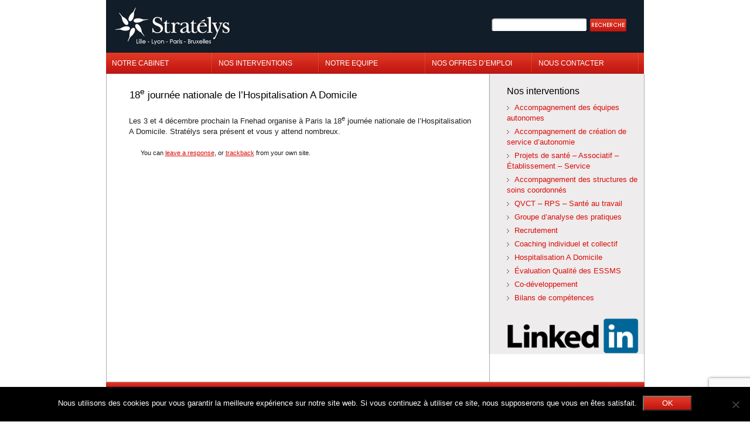

--- FILE ---
content_type: text/html; charset=utf-8
request_url: https://www.google.com/recaptcha/api2/anchor?ar=1&k=6LdCT50UAAAAANde7H_vHuARXdGoEfgPOGLfUOFH&co=aHR0cHM6Ly93d3cuc3RyYXRlbHlzLmZyOjQ0Mw..&hl=en&v=PoyoqOPhxBO7pBk68S4YbpHZ&size=invisible&anchor-ms=20000&execute-ms=30000&cb=aoodka76abai
body_size: 48711
content:
<!DOCTYPE HTML><html dir="ltr" lang="en"><head><meta http-equiv="Content-Type" content="text/html; charset=UTF-8">
<meta http-equiv="X-UA-Compatible" content="IE=edge">
<title>reCAPTCHA</title>
<style type="text/css">
/* cyrillic-ext */
@font-face {
  font-family: 'Roboto';
  font-style: normal;
  font-weight: 400;
  font-stretch: 100%;
  src: url(//fonts.gstatic.com/s/roboto/v48/KFO7CnqEu92Fr1ME7kSn66aGLdTylUAMa3GUBHMdazTgWw.woff2) format('woff2');
  unicode-range: U+0460-052F, U+1C80-1C8A, U+20B4, U+2DE0-2DFF, U+A640-A69F, U+FE2E-FE2F;
}
/* cyrillic */
@font-face {
  font-family: 'Roboto';
  font-style: normal;
  font-weight: 400;
  font-stretch: 100%;
  src: url(//fonts.gstatic.com/s/roboto/v48/KFO7CnqEu92Fr1ME7kSn66aGLdTylUAMa3iUBHMdazTgWw.woff2) format('woff2');
  unicode-range: U+0301, U+0400-045F, U+0490-0491, U+04B0-04B1, U+2116;
}
/* greek-ext */
@font-face {
  font-family: 'Roboto';
  font-style: normal;
  font-weight: 400;
  font-stretch: 100%;
  src: url(//fonts.gstatic.com/s/roboto/v48/KFO7CnqEu92Fr1ME7kSn66aGLdTylUAMa3CUBHMdazTgWw.woff2) format('woff2');
  unicode-range: U+1F00-1FFF;
}
/* greek */
@font-face {
  font-family: 'Roboto';
  font-style: normal;
  font-weight: 400;
  font-stretch: 100%;
  src: url(//fonts.gstatic.com/s/roboto/v48/KFO7CnqEu92Fr1ME7kSn66aGLdTylUAMa3-UBHMdazTgWw.woff2) format('woff2');
  unicode-range: U+0370-0377, U+037A-037F, U+0384-038A, U+038C, U+038E-03A1, U+03A3-03FF;
}
/* math */
@font-face {
  font-family: 'Roboto';
  font-style: normal;
  font-weight: 400;
  font-stretch: 100%;
  src: url(//fonts.gstatic.com/s/roboto/v48/KFO7CnqEu92Fr1ME7kSn66aGLdTylUAMawCUBHMdazTgWw.woff2) format('woff2');
  unicode-range: U+0302-0303, U+0305, U+0307-0308, U+0310, U+0312, U+0315, U+031A, U+0326-0327, U+032C, U+032F-0330, U+0332-0333, U+0338, U+033A, U+0346, U+034D, U+0391-03A1, U+03A3-03A9, U+03B1-03C9, U+03D1, U+03D5-03D6, U+03F0-03F1, U+03F4-03F5, U+2016-2017, U+2034-2038, U+203C, U+2040, U+2043, U+2047, U+2050, U+2057, U+205F, U+2070-2071, U+2074-208E, U+2090-209C, U+20D0-20DC, U+20E1, U+20E5-20EF, U+2100-2112, U+2114-2115, U+2117-2121, U+2123-214F, U+2190, U+2192, U+2194-21AE, U+21B0-21E5, U+21F1-21F2, U+21F4-2211, U+2213-2214, U+2216-22FF, U+2308-230B, U+2310, U+2319, U+231C-2321, U+2336-237A, U+237C, U+2395, U+239B-23B7, U+23D0, U+23DC-23E1, U+2474-2475, U+25AF, U+25B3, U+25B7, U+25BD, U+25C1, U+25CA, U+25CC, U+25FB, U+266D-266F, U+27C0-27FF, U+2900-2AFF, U+2B0E-2B11, U+2B30-2B4C, U+2BFE, U+3030, U+FF5B, U+FF5D, U+1D400-1D7FF, U+1EE00-1EEFF;
}
/* symbols */
@font-face {
  font-family: 'Roboto';
  font-style: normal;
  font-weight: 400;
  font-stretch: 100%;
  src: url(//fonts.gstatic.com/s/roboto/v48/KFO7CnqEu92Fr1ME7kSn66aGLdTylUAMaxKUBHMdazTgWw.woff2) format('woff2');
  unicode-range: U+0001-000C, U+000E-001F, U+007F-009F, U+20DD-20E0, U+20E2-20E4, U+2150-218F, U+2190, U+2192, U+2194-2199, U+21AF, U+21E6-21F0, U+21F3, U+2218-2219, U+2299, U+22C4-22C6, U+2300-243F, U+2440-244A, U+2460-24FF, U+25A0-27BF, U+2800-28FF, U+2921-2922, U+2981, U+29BF, U+29EB, U+2B00-2BFF, U+4DC0-4DFF, U+FFF9-FFFB, U+10140-1018E, U+10190-1019C, U+101A0, U+101D0-101FD, U+102E0-102FB, U+10E60-10E7E, U+1D2C0-1D2D3, U+1D2E0-1D37F, U+1F000-1F0FF, U+1F100-1F1AD, U+1F1E6-1F1FF, U+1F30D-1F30F, U+1F315, U+1F31C, U+1F31E, U+1F320-1F32C, U+1F336, U+1F378, U+1F37D, U+1F382, U+1F393-1F39F, U+1F3A7-1F3A8, U+1F3AC-1F3AF, U+1F3C2, U+1F3C4-1F3C6, U+1F3CA-1F3CE, U+1F3D4-1F3E0, U+1F3ED, U+1F3F1-1F3F3, U+1F3F5-1F3F7, U+1F408, U+1F415, U+1F41F, U+1F426, U+1F43F, U+1F441-1F442, U+1F444, U+1F446-1F449, U+1F44C-1F44E, U+1F453, U+1F46A, U+1F47D, U+1F4A3, U+1F4B0, U+1F4B3, U+1F4B9, U+1F4BB, U+1F4BF, U+1F4C8-1F4CB, U+1F4D6, U+1F4DA, U+1F4DF, U+1F4E3-1F4E6, U+1F4EA-1F4ED, U+1F4F7, U+1F4F9-1F4FB, U+1F4FD-1F4FE, U+1F503, U+1F507-1F50B, U+1F50D, U+1F512-1F513, U+1F53E-1F54A, U+1F54F-1F5FA, U+1F610, U+1F650-1F67F, U+1F687, U+1F68D, U+1F691, U+1F694, U+1F698, U+1F6AD, U+1F6B2, U+1F6B9-1F6BA, U+1F6BC, U+1F6C6-1F6CF, U+1F6D3-1F6D7, U+1F6E0-1F6EA, U+1F6F0-1F6F3, U+1F6F7-1F6FC, U+1F700-1F7FF, U+1F800-1F80B, U+1F810-1F847, U+1F850-1F859, U+1F860-1F887, U+1F890-1F8AD, U+1F8B0-1F8BB, U+1F8C0-1F8C1, U+1F900-1F90B, U+1F93B, U+1F946, U+1F984, U+1F996, U+1F9E9, U+1FA00-1FA6F, U+1FA70-1FA7C, U+1FA80-1FA89, U+1FA8F-1FAC6, U+1FACE-1FADC, U+1FADF-1FAE9, U+1FAF0-1FAF8, U+1FB00-1FBFF;
}
/* vietnamese */
@font-face {
  font-family: 'Roboto';
  font-style: normal;
  font-weight: 400;
  font-stretch: 100%;
  src: url(//fonts.gstatic.com/s/roboto/v48/KFO7CnqEu92Fr1ME7kSn66aGLdTylUAMa3OUBHMdazTgWw.woff2) format('woff2');
  unicode-range: U+0102-0103, U+0110-0111, U+0128-0129, U+0168-0169, U+01A0-01A1, U+01AF-01B0, U+0300-0301, U+0303-0304, U+0308-0309, U+0323, U+0329, U+1EA0-1EF9, U+20AB;
}
/* latin-ext */
@font-face {
  font-family: 'Roboto';
  font-style: normal;
  font-weight: 400;
  font-stretch: 100%;
  src: url(//fonts.gstatic.com/s/roboto/v48/KFO7CnqEu92Fr1ME7kSn66aGLdTylUAMa3KUBHMdazTgWw.woff2) format('woff2');
  unicode-range: U+0100-02BA, U+02BD-02C5, U+02C7-02CC, U+02CE-02D7, U+02DD-02FF, U+0304, U+0308, U+0329, U+1D00-1DBF, U+1E00-1E9F, U+1EF2-1EFF, U+2020, U+20A0-20AB, U+20AD-20C0, U+2113, U+2C60-2C7F, U+A720-A7FF;
}
/* latin */
@font-face {
  font-family: 'Roboto';
  font-style: normal;
  font-weight: 400;
  font-stretch: 100%;
  src: url(//fonts.gstatic.com/s/roboto/v48/KFO7CnqEu92Fr1ME7kSn66aGLdTylUAMa3yUBHMdazQ.woff2) format('woff2');
  unicode-range: U+0000-00FF, U+0131, U+0152-0153, U+02BB-02BC, U+02C6, U+02DA, U+02DC, U+0304, U+0308, U+0329, U+2000-206F, U+20AC, U+2122, U+2191, U+2193, U+2212, U+2215, U+FEFF, U+FFFD;
}
/* cyrillic-ext */
@font-face {
  font-family: 'Roboto';
  font-style: normal;
  font-weight: 500;
  font-stretch: 100%;
  src: url(//fonts.gstatic.com/s/roboto/v48/KFO7CnqEu92Fr1ME7kSn66aGLdTylUAMa3GUBHMdazTgWw.woff2) format('woff2');
  unicode-range: U+0460-052F, U+1C80-1C8A, U+20B4, U+2DE0-2DFF, U+A640-A69F, U+FE2E-FE2F;
}
/* cyrillic */
@font-face {
  font-family: 'Roboto';
  font-style: normal;
  font-weight: 500;
  font-stretch: 100%;
  src: url(//fonts.gstatic.com/s/roboto/v48/KFO7CnqEu92Fr1ME7kSn66aGLdTylUAMa3iUBHMdazTgWw.woff2) format('woff2');
  unicode-range: U+0301, U+0400-045F, U+0490-0491, U+04B0-04B1, U+2116;
}
/* greek-ext */
@font-face {
  font-family: 'Roboto';
  font-style: normal;
  font-weight: 500;
  font-stretch: 100%;
  src: url(//fonts.gstatic.com/s/roboto/v48/KFO7CnqEu92Fr1ME7kSn66aGLdTylUAMa3CUBHMdazTgWw.woff2) format('woff2');
  unicode-range: U+1F00-1FFF;
}
/* greek */
@font-face {
  font-family: 'Roboto';
  font-style: normal;
  font-weight: 500;
  font-stretch: 100%;
  src: url(//fonts.gstatic.com/s/roboto/v48/KFO7CnqEu92Fr1ME7kSn66aGLdTylUAMa3-UBHMdazTgWw.woff2) format('woff2');
  unicode-range: U+0370-0377, U+037A-037F, U+0384-038A, U+038C, U+038E-03A1, U+03A3-03FF;
}
/* math */
@font-face {
  font-family: 'Roboto';
  font-style: normal;
  font-weight: 500;
  font-stretch: 100%;
  src: url(//fonts.gstatic.com/s/roboto/v48/KFO7CnqEu92Fr1ME7kSn66aGLdTylUAMawCUBHMdazTgWw.woff2) format('woff2');
  unicode-range: U+0302-0303, U+0305, U+0307-0308, U+0310, U+0312, U+0315, U+031A, U+0326-0327, U+032C, U+032F-0330, U+0332-0333, U+0338, U+033A, U+0346, U+034D, U+0391-03A1, U+03A3-03A9, U+03B1-03C9, U+03D1, U+03D5-03D6, U+03F0-03F1, U+03F4-03F5, U+2016-2017, U+2034-2038, U+203C, U+2040, U+2043, U+2047, U+2050, U+2057, U+205F, U+2070-2071, U+2074-208E, U+2090-209C, U+20D0-20DC, U+20E1, U+20E5-20EF, U+2100-2112, U+2114-2115, U+2117-2121, U+2123-214F, U+2190, U+2192, U+2194-21AE, U+21B0-21E5, U+21F1-21F2, U+21F4-2211, U+2213-2214, U+2216-22FF, U+2308-230B, U+2310, U+2319, U+231C-2321, U+2336-237A, U+237C, U+2395, U+239B-23B7, U+23D0, U+23DC-23E1, U+2474-2475, U+25AF, U+25B3, U+25B7, U+25BD, U+25C1, U+25CA, U+25CC, U+25FB, U+266D-266F, U+27C0-27FF, U+2900-2AFF, U+2B0E-2B11, U+2B30-2B4C, U+2BFE, U+3030, U+FF5B, U+FF5D, U+1D400-1D7FF, U+1EE00-1EEFF;
}
/* symbols */
@font-face {
  font-family: 'Roboto';
  font-style: normal;
  font-weight: 500;
  font-stretch: 100%;
  src: url(//fonts.gstatic.com/s/roboto/v48/KFO7CnqEu92Fr1ME7kSn66aGLdTylUAMaxKUBHMdazTgWw.woff2) format('woff2');
  unicode-range: U+0001-000C, U+000E-001F, U+007F-009F, U+20DD-20E0, U+20E2-20E4, U+2150-218F, U+2190, U+2192, U+2194-2199, U+21AF, U+21E6-21F0, U+21F3, U+2218-2219, U+2299, U+22C4-22C6, U+2300-243F, U+2440-244A, U+2460-24FF, U+25A0-27BF, U+2800-28FF, U+2921-2922, U+2981, U+29BF, U+29EB, U+2B00-2BFF, U+4DC0-4DFF, U+FFF9-FFFB, U+10140-1018E, U+10190-1019C, U+101A0, U+101D0-101FD, U+102E0-102FB, U+10E60-10E7E, U+1D2C0-1D2D3, U+1D2E0-1D37F, U+1F000-1F0FF, U+1F100-1F1AD, U+1F1E6-1F1FF, U+1F30D-1F30F, U+1F315, U+1F31C, U+1F31E, U+1F320-1F32C, U+1F336, U+1F378, U+1F37D, U+1F382, U+1F393-1F39F, U+1F3A7-1F3A8, U+1F3AC-1F3AF, U+1F3C2, U+1F3C4-1F3C6, U+1F3CA-1F3CE, U+1F3D4-1F3E0, U+1F3ED, U+1F3F1-1F3F3, U+1F3F5-1F3F7, U+1F408, U+1F415, U+1F41F, U+1F426, U+1F43F, U+1F441-1F442, U+1F444, U+1F446-1F449, U+1F44C-1F44E, U+1F453, U+1F46A, U+1F47D, U+1F4A3, U+1F4B0, U+1F4B3, U+1F4B9, U+1F4BB, U+1F4BF, U+1F4C8-1F4CB, U+1F4D6, U+1F4DA, U+1F4DF, U+1F4E3-1F4E6, U+1F4EA-1F4ED, U+1F4F7, U+1F4F9-1F4FB, U+1F4FD-1F4FE, U+1F503, U+1F507-1F50B, U+1F50D, U+1F512-1F513, U+1F53E-1F54A, U+1F54F-1F5FA, U+1F610, U+1F650-1F67F, U+1F687, U+1F68D, U+1F691, U+1F694, U+1F698, U+1F6AD, U+1F6B2, U+1F6B9-1F6BA, U+1F6BC, U+1F6C6-1F6CF, U+1F6D3-1F6D7, U+1F6E0-1F6EA, U+1F6F0-1F6F3, U+1F6F7-1F6FC, U+1F700-1F7FF, U+1F800-1F80B, U+1F810-1F847, U+1F850-1F859, U+1F860-1F887, U+1F890-1F8AD, U+1F8B0-1F8BB, U+1F8C0-1F8C1, U+1F900-1F90B, U+1F93B, U+1F946, U+1F984, U+1F996, U+1F9E9, U+1FA00-1FA6F, U+1FA70-1FA7C, U+1FA80-1FA89, U+1FA8F-1FAC6, U+1FACE-1FADC, U+1FADF-1FAE9, U+1FAF0-1FAF8, U+1FB00-1FBFF;
}
/* vietnamese */
@font-face {
  font-family: 'Roboto';
  font-style: normal;
  font-weight: 500;
  font-stretch: 100%;
  src: url(//fonts.gstatic.com/s/roboto/v48/KFO7CnqEu92Fr1ME7kSn66aGLdTylUAMa3OUBHMdazTgWw.woff2) format('woff2');
  unicode-range: U+0102-0103, U+0110-0111, U+0128-0129, U+0168-0169, U+01A0-01A1, U+01AF-01B0, U+0300-0301, U+0303-0304, U+0308-0309, U+0323, U+0329, U+1EA0-1EF9, U+20AB;
}
/* latin-ext */
@font-face {
  font-family: 'Roboto';
  font-style: normal;
  font-weight: 500;
  font-stretch: 100%;
  src: url(//fonts.gstatic.com/s/roboto/v48/KFO7CnqEu92Fr1ME7kSn66aGLdTylUAMa3KUBHMdazTgWw.woff2) format('woff2');
  unicode-range: U+0100-02BA, U+02BD-02C5, U+02C7-02CC, U+02CE-02D7, U+02DD-02FF, U+0304, U+0308, U+0329, U+1D00-1DBF, U+1E00-1E9F, U+1EF2-1EFF, U+2020, U+20A0-20AB, U+20AD-20C0, U+2113, U+2C60-2C7F, U+A720-A7FF;
}
/* latin */
@font-face {
  font-family: 'Roboto';
  font-style: normal;
  font-weight: 500;
  font-stretch: 100%;
  src: url(//fonts.gstatic.com/s/roboto/v48/KFO7CnqEu92Fr1ME7kSn66aGLdTylUAMa3yUBHMdazQ.woff2) format('woff2');
  unicode-range: U+0000-00FF, U+0131, U+0152-0153, U+02BB-02BC, U+02C6, U+02DA, U+02DC, U+0304, U+0308, U+0329, U+2000-206F, U+20AC, U+2122, U+2191, U+2193, U+2212, U+2215, U+FEFF, U+FFFD;
}
/* cyrillic-ext */
@font-face {
  font-family: 'Roboto';
  font-style: normal;
  font-weight: 900;
  font-stretch: 100%;
  src: url(//fonts.gstatic.com/s/roboto/v48/KFO7CnqEu92Fr1ME7kSn66aGLdTylUAMa3GUBHMdazTgWw.woff2) format('woff2');
  unicode-range: U+0460-052F, U+1C80-1C8A, U+20B4, U+2DE0-2DFF, U+A640-A69F, U+FE2E-FE2F;
}
/* cyrillic */
@font-face {
  font-family: 'Roboto';
  font-style: normal;
  font-weight: 900;
  font-stretch: 100%;
  src: url(//fonts.gstatic.com/s/roboto/v48/KFO7CnqEu92Fr1ME7kSn66aGLdTylUAMa3iUBHMdazTgWw.woff2) format('woff2');
  unicode-range: U+0301, U+0400-045F, U+0490-0491, U+04B0-04B1, U+2116;
}
/* greek-ext */
@font-face {
  font-family: 'Roboto';
  font-style: normal;
  font-weight: 900;
  font-stretch: 100%;
  src: url(//fonts.gstatic.com/s/roboto/v48/KFO7CnqEu92Fr1ME7kSn66aGLdTylUAMa3CUBHMdazTgWw.woff2) format('woff2');
  unicode-range: U+1F00-1FFF;
}
/* greek */
@font-face {
  font-family: 'Roboto';
  font-style: normal;
  font-weight: 900;
  font-stretch: 100%;
  src: url(//fonts.gstatic.com/s/roboto/v48/KFO7CnqEu92Fr1ME7kSn66aGLdTylUAMa3-UBHMdazTgWw.woff2) format('woff2');
  unicode-range: U+0370-0377, U+037A-037F, U+0384-038A, U+038C, U+038E-03A1, U+03A3-03FF;
}
/* math */
@font-face {
  font-family: 'Roboto';
  font-style: normal;
  font-weight: 900;
  font-stretch: 100%;
  src: url(//fonts.gstatic.com/s/roboto/v48/KFO7CnqEu92Fr1ME7kSn66aGLdTylUAMawCUBHMdazTgWw.woff2) format('woff2');
  unicode-range: U+0302-0303, U+0305, U+0307-0308, U+0310, U+0312, U+0315, U+031A, U+0326-0327, U+032C, U+032F-0330, U+0332-0333, U+0338, U+033A, U+0346, U+034D, U+0391-03A1, U+03A3-03A9, U+03B1-03C9, U+03D1, U+03D5-03D6, U+03F0-03F1, U+03F4-03F5, U+2016-2017, U+2034-2038, U+203C, U+2040, U+2043, U+2047, U+2050, U+2057, U+205F, U+2070-2071, U+2074-208E, U+2090-209C, U+20D0-20DC, U+20E1, U+20E5-20EF, U+2100-2112, U+2114-2115, U+2117-2121, U+2123-214F, U+2190, U+2192, U+2194-21AE, U+21B0-21E5, U+21F1-21F2, U+21F4-2211, U+2213-2214, U+2216-22FF, U+2308-230B, U+2310, U+2319, U+231C-2321, U+2336-237A, U+237C, U+2395, U+239B-23B7, U+23D0, U+23DC-23E1, U+2474-2475, U+25AF, U+25B3, U+25B7, U+25BD, U+25C1, U+25CA, U+25CC, U+25FB, U+266D-266F, U+27C0-27FF, U+2900-2AFF, U+2B0E-2B11, U+2B30-2B4C, U+2BFE, U+3030, U+FF5B, U+FF5D, U+1D400-1D7FF, U+1EE00-1EEFF;
}
/* symbols */
@font-face {
  font-family: 'Roboto';
  font-style: normal;
  font-weight: 900;
  font-stretch: 100%;
  src: url(//fonts.gstatic.com/s/roboto/v48/KFO7CnqEu92Fr1ME7kSn66aGLdTylUAMaxKUBHMdazTgWw.woff2) format('woff2');
  unicode-range: U+0001-000C, U+000E-001F, U+007F-009F, U+20DD-20E0, U+20E2-20E4, U+2150-218F, U+2190, U+2192, U+2194-2199, U+21AF, U+21E6-21F0, U+21F3, U+2218-2219, U+2299, U+22C4-22C6, U+2300-243F, U+2440-244A, U+2460-24FF, U+25A0-27BF, U+2800-28FF, U+2921-2922, U+2981, U+29BF, U+29EB, U+2B00-2BFF, U+4DC0-4DFF, U+FFF9-FFFB, U+10140-1018E, U+10190-1019C, U+101A0, U+101D0-101FD, U+102E0-102FB, U+10E60-10E7E, U+1D2C0-1D2D3, U+1D2E0-1D37F, U+1F000-1F0FF, U+1F100-1F1AD, U+1F1E6-1F1FF, U+1F30D-1F30F, U+1F315, U+1F31C, U+1F31E, U+1F320-1F32C, U+1F336, U+1F378, U+1F37D, U+1F382, U+1F393-1F39F, U+1F3A7-1F3A8, U+1F3AC-1F3AF, U+1F3C2, U+1F3C4-1F3C6, U+1F3CA-1F3CE, U+1F3D4-1F3E0, U+1F3ED, U+1F3F1-1F3F3, U+1F3F5-1F3F7, U+1F408, U+1F415, U+1F41F, U+1F426, U+1F43F, U+1F441-1F442, U+1F444, U+1F446-1F449, U+1F44C-1F44E, U+1F453, U+1F46A, U+1F47D, U+1F4A3, U+1F4B0, U+1F4B3, U+1F4B9, U+1F4BB, U+1F4BF, U+1F4C8-1F4CB, U+1F4D6, U+1F4DA, U+1F4DF, U+1F4E3-1F4E6, U+1F4EA-1F4ED, U+1F4F7, U+1F4F9-1F4FB, U+1F4FD-1F4FE, U+1F503, U+1F507-1F50B, U+1F50D, U+1F512-1F513, U+1F53E-1F54A, U+1F54F-1F5FA, U+1F610, U+1F650-1F67F, U+1F687, U+1F68D, U+1F691, U+1F694, U+1F698, U+1F6AD, U+1F6B2, U+1F6B9-1F6BA, U+1F6BC, U+1F6C6-1F6CF, U+1F6D3-1F6D7, U+1F6E0-1F6EA, U+1F6F0-1F6F3, U+1F6F7-1F6FC, U+1F700-1F7FF, U+1F800-1F80B, U+1F810-1F847, U+1F850-1F859, U+1F860-1F887, U+1F890-1F8AD, U+1F8B0-1F8BB, U+1F8C0-1F8C1, U+1F900-1F90B, U+1F93B, U+1F946, U+1F984, U+1F996, U+1F9E9, U+1FA00-1FA6F, U+1FA70-1FA7C, U+1FA80-1FA89, U+1FA8F-1FAC6, U+1FACE-1FADC, U+1FADF-1FAE9, U+1FAF0-1FAF8, U+1FB00-1FBFF;
}
/* vietnamese */
@font-face {
  font-family: 'Roboto';
  font-style: normal;
  font-weight: 900;
  font-stretch: 100%;
  src: url(//fonts.gstatic.com/s/roboto/v48/KFO7CnqEu92Fr1ME7kSn66aGLdTylUAMa3OUBHMdazTgWw.woff2) format('woff2');
  unicode-range: U+0102-0103, U+0110-0111, U+0128-0129, U+0168-0169, U+01A0-01A1, U+01AF-01B0, U+0300-0301, U+0303-0304, U+0308-0309, U+0323, U+0329, U+1EA0-1EF9, U+20AB;
}
/* latin-ext */
@font-face {
  font-family: 'Roboto';
  font-style: normal;
  font-weight: 900;
  font-stretch: 100%;
  src: url(//fonts.gstatic.com/s/roboto/v48/KFO7CnqEu92Fr1ME7kSn66aGLdTylUAMa3KUBHMdazTgWw.woff2) format('woff2');
  unicode-range: U+0100-02BA, U+02BD-02C5, U+02C7-02CC, U+02CE-02D7, U+02DD-02FF, U+0304, U+0308, U+0329, U+1D00-1DBF, U+1E00-1E9F, U+1EF2-1EFF, U+2020, U+20A0-20AB, U+20AD-20C0, U+2113, U+2C60-2C7F, U+A720-A7FF;
}
/* latin */
@font-face {
  font-family: 'Roboto';
  font-style: normal;
  font-weight: 900;
  font-stretch: 100%;
  src: url(//fonts.gstatic.com/s/roboto/v48/KFO7CnqEu92Fr1ME7kSn66aGLdTylUAMa3yUBHMdazQ.woff2) format('woff2');
  unicode-range: U+0000-00FF, U+0131, U+0152-0153, U+02BB-02BC, U+02C6, U+02DA, U+02DC, U+0304, U+0308, U+0329, U+2000-206F, U+20AC, U+2122, U+2191, U+2193, U+2212, U+2215, U+FEFF, U+FFFD;
}

</style>
<link rel="stylesheet" type="text/css" href="https://www.gstatic.com/recaptcha/releases/PoyoqOPhxBO7pBk68S4YbpHZ/styles__ltr.css">
<script nonce="cg_CqQ05Y9j3kH9EPvHPGQ" type="text/javascript">window['__recaptcha_api'] = 'https://www.google.com/recaptcha/api2/';</script>
<script type="text/javascript" src="https://www.gstatic.com/recaptcha/releases/PoyoqOPhxBO7pBk68S4YbpHZ/recaptcha__en.js" nonce="cg_CqQ05Y9j3kH9EPvHPGQ">
      
    </script></head>
<body><div id="rc-anchor-alert" class="rc-anchor-alert"></div>
<input type="hidden" id="recaptcha-token" value="[base64]">
<script type="text/javascript" nonce="cg_CqQ05Y9j3kH9EPvHPGQ">
      recaptcha.anchor.Main.init("[\x22ainput\x22,[\x22bgdata\x22,\x22\x22,\[base64]/[base64]/[base64]/ZyhXLGgpOnEoW04sMjEsbF0sVywwKSxoKSxmYWxzZSxmYWxzZSl9Y2F0Y2goayl7RygzNTgsVyk/[base64]/[base64]/[base64]/[base64]/[base64]/[base64]/[base64]/bmV3IEJbT10oRFswXSk6dz09Mj9uZXcgQltPXShEWzBdLERbMV0pOnc9PTM/bmV3IEJbT10oRFswXSxEWzFdLERbMl0pOnc9PTQ/[base64]/[base64]/[base64]/[base64]/[base64]\\u003d\x22,\[base64]\\u003d\x22,\x22fcKsYRvCo1BbwoTDgD/CpVrDohInwqzDs8Kgwo7DiGZ8XsOSw5QbMwwjwr9Jw6wMAcO2w7Mhwp0WIE5/[base64]/[base64]/CksKbw5lEw4h1w6ZMTm3DvmzDhsKHRMO2w5kEw4rDt07Dg8O9EnE5NcOgK8K8H1bCsMOPCxAfOsOCwrROHEHDqElHwr0aa8K+AF43w4/[base64]/DjknCm1QmY8Ouw4MTwpNHwrJYSkfCusOMRmchH8KPTG4LwqATGlDCpcKywr8VecOTwpAewoXDmcK4w6U3w6PCpzPCi8OrwrMRw5zDisKcwq94wqEvZMKAIcKXHxRLwrPDmsOJw6TDo1zDs0cEwrrDrUoFHMObBm0bw7MDwrR/[base64]/DuzLDiMOVwp/Cj8OeFMOaS8KXJcOmw77CjWrDimJAwqXCrnIVEz1vwqEQX1sRwpzCpHDDm8KJIcO0c8O0XcODwrHCo8KWfMOiw73DoMOdfcOZw4bDqMKzFRLDtwfDiFXDp01wXTAZwqbDvnHCmcODw4jCicOHwpZ/KsKPwr1NEDZRw6p8w4ZYwpHDoXY7wqTCtxEkMcO3wqDCnMKGP2vDl8KgFsOOKcKLDToVRkbCqsKTecKhw4Bewr3Csj5ewpIFw6XCq8KoVU9jQgopwqPDmATCoTzCmG/DoMKANcK3w47DqDPDmsKOaU/DjgJTwpVlA8Kjw67DmcOfU8KFwqnCvsK4XEvCiF3DjSPCtl7DvycPw7AbW8OUXcKmw5YGV8K2wr/CgcKIw7cZIVHDvMOVNm5YbcO1ecO/[base64]/[base64]/CjV/CtsKIIsKdwrHCksKrVgbDvMKZwrjCuEbClUUuw47ClTkqw7FzSx7CpsKywp3DgGnCj07Cp8KLw5JBw7BJw6ACwqddw4DDnR1pPcOpV8Kyw6nCvAosw6wgwrJ4DMO3wqvDjQLDgsKwR8KhbcKow4bCj0vCtVVawp7Ch8O4w6Etwp9vw4/ClMObRTrDomYOL3TChR3CuCLCjTBGPhTClsK0Ch4lwpHCpRrCucOZXsOqT0wqWcOSGcKfw5TCp3fCtsKdFsOBw4zCpsKNwo5JJF3CjsK2w45Mw53CmMOzTMKnTcKJwrvDrcOewqsadcOobcK7UsOXwqIHwoBzfFk/cQ7CisKuFWfCvcOCwo1dwrLDj8OiYj/Dg0d4w6TCmARnb1UnCcO4YsOATEV6w4/DkH9lw7rCiAJyBsK1MFfDqMOVw5U+w5xrwoYbw5TClsKfw77DlE3Cn1Zfw5ped8OvcUfDlsOlbsOMDgvDggFDw6zCn3/Cj8OLw6rCv21OPwjDu8KMw6pxfsKjw5Bew4PDnD3DnVAvw7ocwr8MwonDuDRew4UTKcKoRgRYfn3DgMOpSgfCvcOzwpBQwoo3w53CicO/[base64]/DtXBpU8OowpNMw63DqSPDqsOWwq0/wpkKXWrDjRMGUR3DiMOdGcO7FsKiwrTDsnQKesOsw4IPw4TCs1YfWcO5w7QewqHDn8Kww5tWwoBcHxNTw6IMCQvDtcKDwrMWw7XDhh8nwpwxZglpA3bCjkJpwrrDgMKcSsK/[base64]/[base64]/w4BBw7psRcOVA8KWGDPCo8Kyw5d4eMOOwoB1wqzDninDoMOHKhbCsQkZThHDscO8WcOsw4FPw5jDlcKAw5XCusO3FcObwrsOw5PCjDbCrMOCwqjDmMKCwo5QwqxFR2BPwrAzcsOoEcKjwpMyw4jDosOOw4kTOh/CnMO/w6DCrCbDmcKpCsOUw6/[base64]/w5kLwo3DlyEKJMODw6vDn8KWwrPCu8KjOMKpaMOiCcOcfsK5H8KHw53CjcOoZMKAZ3Jlwo/CiMKOFsK2XsOaRjjDngbCvMOmwrbDvsOjIDVhw6LDrcOHwptSw73CvMOLwqjDp8KYBlPDokfCiCnDuEHCvcKRbjPDqGtYVcO4w5VKOMOpSsKgw44mw5/Do2XDuCAqw5LCn8OSw6EJeMKWZAQ8OsKRRHbCm2bDmcKNQwk7VcKlaDgswqNgJk3DilBUGkbCpsOAwoIMUm7ChXvCnAjDinMiw4F5w7LDtsKmw5rCmMKBw6HDn2LCocK9UmXCnsOsCcKPwow/TsK6NcKvwpQywrEANyrClyjDhnZ6ZcOJKTvCthbCuGlZdgl+wr06w4hRwrgnw4LDuU3DsMK8w6QrUsKtOQbCpiITw6XDoMOHUGl3X8OyXcOsUmrCsMKlNDFjw7UEIsKOTcK1OkhHF8O9w4bDkFcswpcdwrfDkVvCgQ/DljU2di3ClsOiwo7DtMKMUnPDg8OEYR9qQFIEwojCg8K4f8K/Bj3CvsOyKwpJRhcqw6YLLsK4wp/Cg8ObwqRnUcOmLWEVw4fDngQEf8Kxwo3DnQoASW17w4/Dp8KDdMOrw67DpBMkJsOFQhbDjAvCsnoswrR3N8OvAcO+w6/CnirCnGYaFsKqw7RnbMOPw4fDusKJwqg5KGdTwqvCosOLbCxITTPCrU0EKcOkccKHO3tqw73DmynDosK5f8OFX8Kif8O5TcKJD8OHwr1Ww4JlK0PDqycka0XCiHbCvQkLwrAgPA9tWjAfNgrCqMK2asOfWcKMw5/DvQTCvifDs8OkwoTDh28Xw7fCq8O6w4YuCcKAdMOLwqzCvhTCjFfDhS0qfsKpKnvDvR5ZNcKZw5szw5xQRcK0QDRjw6fCnTM2QxoSwoDDgMK/CC/[base64]/wqbDm07CrVnCtlJ4w507wqzCo2xUMz/DoWzCgMKxw4xLw7wvN8Kyw4TDhV/[base64]/EX3DrGDDmMKyw4zClUZjY8KiH8KnIBLDh8OCOwPCv8OaDGXCj8Kdd1bDiMKZFjPCnRLDkyLDvT3Dq1vDlA8uwrzDqMOBSMKOw7k/[base64]/w71wVRLCn8KaccKSw5s7Q8KWV1/[base64]/MsO3w5AGw504KMKZEkU1w7zCnjs4w57CpSEdwrDDkm3CnlILw4bCrsOnw59QOSvDisOwwoopDMOyRcKIw49WO8OqdmIVdW/DgcKfWMOCGMO4MBF/asOmdMK0RFNqGHLDsMKuw7B7QcOLbloRNEZsw6zCs8OBf0nDvBnDvQnDtQXDp8OywqsaA8KPwrzCkg3CmsKrY1fDvF00YRRBZsKScsOsfBTCvgtLw7UMVHDDpMK1w6fCsMOsOhkbw5jDrRF6TTbChcKMwrDCqsKZw5PDpMKLw6LChMOqw4YNbWrDqsKMF1R/EsOMw5Ndw4HDs8O6w5TDnWTDssKuwonCu8OZwrMDXcKALSzDrMKoY8KnSMOZw6/DnylFwpJxwqsrVcK4NB/[base64]/DvibDmGgfBVZQXBxfB2sVwpcRw4MgwoLCtMKpKcKUw5XDvHxzHn0VTsKXaDvDpMKCw6TCvsKaZ2HCrMOQEnjDrMKkLm3DmhJGw5nDtlljw63DrhFAOAzDjsO5bnxdaipcwqjDq0ITBQohwoNpPMOEwo0tWcKxw4E+w4IiGsOnwq/DvDw1wp/DpDnCosOxLzvDhsKaIcOoUsKTwp/[base64]/DucOrw7LDnzbCgMO0w6xEw4vCnnLDvsKIA14yw4LDuAfDvsK0WcKMfsOnFSLCtHlDXcK4VMKyLT7CvMOKw49LCFLDukAkacKzw7TCgMK3F8O/NMOcHMOtw5jCqVLCoyLDocKCK8O7wohFw4DDuk9kLhLDqTrDowxRCUQ+wrPDh17CkcOvLzzCrsKBS8KzacKIU07CsMKiwobDl8KpKD/CiGTDi24Nw5vCksKNw4fDhMK8wqxoRRnCs8K6wrBCNsOTw4HDhSbDiMOdwrDDsGBLUMKSwq86HMKnwpbCkEN3GA/[base64]/CgcOEw7orwoTDvihobF80wo0uw43DqBzCjkF+w6TCgwR2LQLDkHR4wpvCtjHDncOaQGM/EsO6w7LCt8Kuw70dFcKVw43CvQ3Ckx3DoGYVw7BHQ3wKwp1gw7Ejwoc1DMKVQwfDocOnXgHDsmXCkxTDnsKnF3odw7zDh8O9ThzCgsKaQsKAw6EmY8O9wr4/HVogXwcmw5LCnMOnRsO6wrXCjMOYIsKbw5ZncMOqLFbDvnjDnk/Dn8OMwqjCq1c/w5BxSsKsasKJS8OFHsOIdQ3DrcOvwow0ABjDgAdCw5fDkzNTw6kYQ1sVwq0lw5tgwq3CvMK8f8KCbhwxw7AlOsKswq7CssOBVTvCsk0/w6gew7fDvMOAGEvDjMOnUAbDocK0wprCgMO/[base64]/JDcBwoTCsMKqAiLDgcKuWcKXM8KMQV/Cs8Oow5jDh1E0MQ3DqcKaG8O0wq0iZBbDgUQlwrHDii/CoFHCnMOaC8OgHF3DvR/ClA7Dl8Ovw6PCqsOVwq7DpSARwqLDt8KbPMOiw6BOUcKVTMK1wqcxO8KPwoFKXsKBw67CvRtXLBzCicK1dil0wrBcwpjCnMOiDcOIwrcEw5zCjcOPVGJDVcKKA8O5woTCt1fCrcKEw7LDoMOiO8OCwrLDv8K2F3TCksK6D8OGwooNEAgxGMOLwo9rJ8O1wq/ChC/DjMKzaQnDmi7Dp8KRDcKkw47Do8K3wpcow4sFw7Qcw50Iw4fCm11Vw63DosO8biF7w4Uxw4dIw4szw6slKsKjw7zClXhfFMKhOcOXw4PDo8OIOAHCjX/CgcOYOsKjeX7CnMOhwpbDqMO0HWXDqWMJwr8tw6fChlpewrxsXSfDu8KKAsOIwqbCmTshwoQPJzbCpgbCuwEnNsO4MTDCljfCjmvCk8KnacKiLBvDjMOGAnkqUsKLKFbCtsKrFcK4fcOEw7ZdcDDCl8KzDMOOTMOnwq7DuMORwpPDvE3DhH4xOcKwaDjDp8O/wqYOwqvDssOCwp3Cn1Myw45Fw7nCoEjDonhMJwRTSsOhw4bDjcKiPsKOfsOGc8ORbH1oUQdJDsKywr82cyfDq8O/[base64]/[base64]/CjMK0IhNlOcO4McKVw6TCqMKWGHUvwqEew5PDgsOjRcK1GMKFw7EjcCfConlRQ8Ovw4xYw43DmsOoUMKWwqjDrS5ven/[base64]/DlVPDqUvDgsOrwr3DlhfCjMOhw6XCtMKWVUMQE8K5wpvDqMK3dH/DiX/CiMKUXV/[base64]/CnGDCmMObKytVbsOZFMKlVhFvfsOBFCrCpcKeIS81w54YXGt6worCh8OMwp7DncODQihGwr8LwpULw5rDhB8ewp4Fw6bCgcOVQcO0w6TCil/Cn8K4PBgAacKJw5PCjyAbZSfDp0LDq2Fiwo/Dm8KTQijDu1waCsO3wobDkB7DmsKYwr9IwqFjCh4vA1BTw5rDhcKnwo5AEkDDuB7ClMOMwrbDin3DusOrfnzDrcKmZsKzFMK4worCnybCh8KEw4/[base64]/[base64]/Cu8OxZSfCgjg8OywAQhbDnsKJw4TCn8OAwobChmzDty0/[base64]/Dj8KBw7lwwr1IbgpTScKtwofDpwRuw6TDrsKLPsKSwp/DqcOWwrzDncO2wr7CtMK0wqXCjA3CiGDCsMKOwq8lesK0wrIrMXTDtSsEED/DkcOta8KeYcOnw73DuTNrXsKTKHTDscKQXsO9w75Pwq8hwph9IcOaw5pvfcKaDTVGw65jw4XDpxfDvW0Ia2fDiG3DnRltw45MwpTCmUtJwq7Du8K5w747BX/CvVjDl8OBPCfCicOawoIoHMKRwrXDuzgaw5McwqbCjcOFwo9aw4hFEmbClTQ5w4JywrXDvMO3L0/CvzQ8FkXCq8OtwqIww5vDhwjDlsOLw7nCgMKJAXMwwohkw4cuE8OOBMK+w5LChsObwqDCvMO0w6oabGDCtGBGBE1Zw7tYecKfw7d3wr5NwonDlMO6bcKDKArCmVzDqnjCucORTVEVw5rCpsOkCE3CuntDwq/ClMKkwqPDsxMxw6UjW0rDuMOUwqMEw7wuwqYXw7bCpj7Do8OWSCzDtV41N3TDosOOw7HCjcK4aVJ/[base64]/CgA9/wqwKP3tdwr5Aw6R9GMKqM8OYw5PCr8Kew5Ztw5/DncOCw7DCqcOKEDLCp17Ds084LT50KBrCmcOTccODdMKYKcK/FMOzWsKvMMOdw6HCgTI3ZcOCXCcpwqXDhDvCkcKqwrnClh3CuEh4w6Ziw5HCphxewrzDoMK3wq7CsTDDtFzDjBbCtGUbw7fCu2ofKsKsWxDDjcOpA8KCwq/CijBKesKFIWjCiU/CkTEIw6FAw6PCnyXDt3bDn2fCmkF/d8K3McOaesK/UDjDnMKqwq8Yw5fCjsOEwpHCs8KtwqbCqMOHwp7DhsOdw74SYVZ9aFnCgMKcSUAywqNjw5MswrzDgjTDvcOCfyHCq1fDnnbCjDI6Sm/DvFFhZhVHwoMhw5FhNA/DusK3w6/DlsOEOClew7ZcEsKOw5IywrN+W8O9w5DCnAhnw4gWwrHCoRhXw7cswrvCsGzCjHbCrMOxwrvCrsK7BMKqwozDqUR9wrwfwo1/w45xTMOzw6FkKGZzDw/Dr2bCtMObw6XCpirDgcKIABvDt8K9w63Cg8OJw57DoMK4wq0+woQtwrVKPGBSw4I+wpEAwr7DmB/ChVV3CwhawpvDkDFTw6jDhcOxw5TCphwSMsO9w6kMw7TCrsOSf8OZEi7CqDnCtkTCpzhtw75mwr/CpTJPPMOyTcO4KcKTwr8OZFNvEEDDvsOnWUwXwq/[base64]/[base64]/DoCpmw7pJw6MNBwrCi2h8w6LClcKCwqEowqMSwqXCrENZRsKRwpYfwoRHwrIIeDbDlk3DtCRGw4jCiMK3w7zCgUQXw5tJNRzDhzfCl8KEOMOcwpLDgS7Cm8OFwpchwp4SwpdJKXHColkPLsOXwpcsFkjCqcKCwq4hw5F9E8OwcsK/B1RUwrhiwrpHw44owogAw5M6w7fDlcKIPMK1A8OAwrY+YcK7AMOmwodBwqLDgMO1wpzDiT3DusKZflVDXsKHw4zDq8ObMsKPwoHClTM6wr8Jw6NOw5vDpFLDmMKMScOoVMO6XcOpHsKBM8O4w7/[base64]/[base64]/[base64]/w5rDsFNTw4HCusKkw6/[base64]/Dk8OAFAHCoQlywrXCvmJuw7LDr8ORShXCokbCjSDChizCt8O3ScOVwp9dHcKLRMKow5kaacO/w61OMsKMw5RVeBLDucKwcsOTw6p2wqUcM8KQwq7CvMOVwrXCgMKnagtXJW8YwqxLdRPDp0tEw6rCpXsnVm3DqMKnPyt6JW/DgcKdw7cAw7nCtk7DhXnCgjnChsOHWF8LDE86FXwvacKHw5EYHiJ+D8ORRMOJRsOYw7sRAGw2Xzg4wq/CgMOBBWI2GDnDqMKVw4gHw53CpyBtw6NieBA6a8KhwrwoCMKOJUUWwqLDtMKzwqlNwqIDw6ByG8Oow4HDgMOqAsO+f3tZwqLCpsKtw6zDv0nDtTbDm8KdasKMNXMMw6nChMKWwo4YF3grwoHDi0nCpsOQUcK9wqtgGBLCkBLDqH9RwqZtB1ZHw4ZOw4nDkcKwMU/CuXjCjcOPPRnCqGXDjcOSwrJdwpfDqcK3GHLDmBY/KAvDg8OfwpXDmcOIwrVbXsOGZcKzwoc7Mz4TIsOswrYNwoVhD0ZnIXAoIMKlw6k5ID8mDy/ClsObIcOmwoDDn0PDv8KfewrCqDbCpC5EVsOBw4cKwrDCh8KVwodrw4JQw64IOU0TCGckHFbCnMK4RcOBfhZgP8OLwqM/[base64]/Ci8KUwoDDvsOiwrAVwqBWeSVnPnZ8JcODwroeGH0kwoBbd8KFwpPDusOvShPDkMKUw7dlMAPCtQcFwpNnwqtfPcKGw4fDvjIUGMOxw4gywo3DjDDClsKeMcKHE8KHH2fCohvDpsOxwq/[base64]/[base64]/CpMO3FsKTw4/DsMKJLcKywqzCmG8jVsK4wpIywodKeFnDkXTCpsKwwqTCtMOxwrbColNfw5rDk3xsw6tgcDhKRMKsKMKoBMKyw5jCv8Krwr3Cp8KzLXgiw5tnAcOCwpLCnVJkYMOPSsKgbsOww4/DlcOPwqzDlXItGMKZGcKeb0UnwqbCuMOiC8KjfcKxYTYfw67CtA46JQwUw6jCmRzDrcO0w6zDgTTCmsOsOiTCjsKMFMKhwo3Ch1UnY8KjNMOTUsOhCcO5w5bCtkrCtMKsZmYUwrpoWMOGUXxAHcK7d8Kmw5nDo8K9w57CrsObCcKQRitRw7vClMK4w7d9wr/Di23CicK5wpDCqEjDig/Dqk4Zw7jCv1dEw6jCoQnChmdrwrLCp0zDgsOYZW7CjcOiwopFe8KqMlE1AMK8w5Ntw5XDp8KXw63CpyosVMOSw5fDg8KkwoJ6wrUsWsK9VkjDpjHDpMKHwo7DmcOkwohYwonDgXDCuCHCl8Kjw5tHdVBHeXXDl2vCvi/[base64]/[base64]/wrBhwr9JUDTDusOPw4FTw5/[base64]/woIPwqHCjWxjbcK2VMKeXcKdw4jCn3oFNMO8wqTDvMKaw4DClsKXw5vDvCJGwqcwTQPCucKQw4R/J8KIBFNLwqAFa8OYwpfDlUAPw7jDvlTDmsOFwqoPDjDCm8Kkwp0pHhLDn8OLG8OCf8Ouw5kBw4g8M07DqcOkPMO1I8OrNmvDplMxw6jCpsObCHPCoGXCjgl4w5jCnTEzD8OMGMOTwpLCvlY2wpPDo0/[base64]/Dl8OKQh4BTsO2worCkU/CucO/GcKTwp7DrMOzw7PCgjrDlsODwolbAcOKAlIjO8OlCnHDhVwedcOFKMK/[base64]/[base64]/DosOAHsOBBsKUXDswZRo8IMKew4wpAgLCscKNHcOYbsKYwpPDmcORwq58bMKwD8K3YF9qRMO6R8K0KcO/w7BMIsKmw7fDgsO0I0XCkFrCscORS8K/w5EUw7jCi8KhwrnChcK7VkTDpMOYXnbDgsKEwoPDlsK4XDHCpsKDSsO+woULwp3DgsOjaRTDuydoQcOEwovCjiTDpGZBdG/[base64]/w4kAJEHDjsO1G8KofMKTZsOcUcOUKMK9w7jDtWB3w4N2dUslwr18wpwFBGoqHsORHcODw7rDocKfN3/CszAQXj3DrRfCqEzChcKEY8KPakbDmBtIb8KGw4jDtsKfw6QwS1pgw4kTQz3Cingyw4xCw69Fw7vCgiTDicKMwovDs3rCvClYwqTClcKYd8ODBkTDisKLw7ogwrTCpnIJTMKPGMKDwqA2w7E4wpUaLcKbVBM/wq3CusK6w4DDlGnDjcK4wqJ7w5VhUWslw71JCEdsRsKzwqfChALCisO+IcONwqJ6w7fCghB9w6jDjsK0wr8bGsOWXsOwwp4ywpPCksOxXMK/[base64]/Cpyl5w4Vnw5jDpMOEwpXDm8OAfsOkw5zDtcO6wpvDsQclbi3CpsOcU8Otwq0hcSN2wq59IxHCvcOkw7bDvcOBawvCvWXDhFDDgcK+w74NTjDDv8O9w7xEw63DsEAiNsKGw6wWNDzDomAewrrCvcOCC8KTRcKBwpopTMOzw4/DrsO5w7xLa8KRw5PDlA1bQsKbwpjCu1HCvsKwCSBFX8OfccK2w68uWcKBwpgIAmIGw7pww5sLwp/[base64]/w5zCgMKkFHtdI1t1O8KmU8OeKsOOQsOnFh1ZDRlMwogEMcKme8KJPcO2wobChMOZw5kcw7jCpjQ5wpsFw73CuMOZVcOSPRxhwo7CljI6V3cGWDw2w6tQSsOawpLDn2bCgwrColF9csOcH8KrwrrDsMKvZk3Dl8OLcCbDsMOrNcOXCC8xO8KPwr/DjcKuwpLCjFXDncOuCcKnw4rDscKPYcKuB8KKw7tTV0MAw4/ClnXCo8OGZWLDllXDsUoyw5zCrhkXIcKtwr7ChkvCgzhEw68QwoHCiWbDvTLDsVrDoMK6E8Oyw4NpVMO/NXjCp8Odw4nDnEkRFMOiwq/DiVLCvFZuOMKhbFjDnMK1Ug7CoRDDq8K+VcOGwpt9Ew3Cnj3DoBppw4nDnnnCisOuwrIiOhxRaDtoKTwNHsKgw7s4ZWTDr8Oqw43CjMOnwrHDkTXDvsKmwrLDqsOaw4tUQ0HDum4mw5HDusO+NcOIw5fDhC/CgEA7w5MQwrlsccOBwqTCgMOiZR5rKBbDgi16wpvDl8KKw5hwRFfDiXIiw7A3b8O4wpTDgGQQw7kvBcOMwopYw4QpVxBcwokPcS8BDm7CkMOAw7YMw7/CtnJ1AMKCR8KUwqpEHDnCk2Nfw6EnHsK0wpVHCVLDqMOjwrQIdloMwp3CjVAoKXxdwoZqXMKFfsOTOF5HR8OGCWbDhFXCg2E3AChrScOqw5bCq1RMw6YjXU8Twq1jPnfCohPCn8ORaltcY8OPHMOxwr48wrfCocK9dGg4w7/CgktAwr8oDsOgXCoWeQ4kf8Kuw6jDlcOmw5jCpcOfw5BXwrxjSgfDnMKicw/Cv2tFw7tHKcKYw7LCs8Kfw4fDgsOQw483w5Enw4TDh8OfD8KPwp/CsXwgU1bCrMOrw6ZRw68BwrodwrvCthgeZiJCRGBzQ8K4IcOZVMKBwqfCv8KKT8O+w5FfwpdTw6wpcifCmgs4dyjCiVbCncKiw6LDnFVwX8O1w4XCtsKVFMKyw47DuVYiw6/[base64]/[base64]/Ds3QidcKgwrEzwpLDg3XCuhDDnQPCpcOtwqXCu8OSRSEaX8OWw6zDhcOJw4rClcOBdHrCvVTDnsO3RcKAw5tnwoLCncOawphzw69QYhYmw6/CjsO6CsOOw6VowqDDll/Cpz7CtsKiw4HDkMOeXcK+woc3wpLDrsOOw5NdwrHDhXXDpBrCvTEewojDnzfCgR5vC8KmH8Kqw4APw6XDm8OrbcKKMF03VsOEw7zCssODw4nDr8KTw7LCocOzH8OdbmLChmzDocKuwpfCvcOTwonDlsKRUMKjw7MPCTp2MxrCtcOiEcOkw69Bw6QXwrjDrMKyw5ZJwq/[base64]/[base64]/DucOcw5B0T1fDtMO1w7p4wrLDocKNI1R0GMKfwpdHw6/Dr8O+C8OXw4vDo8KYwpMbXG41wq/CryrDmcKewqjCrsO4LcOqw7bDrSlOw5HDsEg0woTDjkR0woIrwrvDtEcuwq8zw4vChsOpWDvCs1jCtSHCrl4Fw7/Dl0/DvxnDrE/CiMKyw4vCulsUbsO2wqDDhA9AwoXDiQfCgCPDqsOrfcKFTSzClMORw4zCs2vDkyRww4Ntw6XCsMKuJsKjAcOPX8O3wqZVw7Jrwpk/wpkfw5nCl3fDv8K7w67DhsK8w5zDucOawoxQAg3DgWYhw5ItasO9w7ZEDsKkfQRKw70/wp10wrvDpUHDmU/Dpg7Dpk00TgF/G8K1f1TCs8K4wqpaDMOqBcKIw7DCiH/Dn8O6WsOxwowpwr1hBgEhw6dzwocLJMOfQMOgfFpFwqPCocOdwqjClMKUB8O+w77CjcO9eMKaKnXDkhHDpz/CuWLDnsOJwobDtsKIwpTCrTMdJnEwJcK3w5rCqw0LwrpPeCrDoTjDvsOMw7PCqAfDmXTCj8KMw7HDsMKqw73DqXwdf8OmbMK2PTrDuD/DoG7DqsKeWyjCkRhWw6Zxw6LCosO1KFdbw6AQw4DCgWzDqkbDuy7CvMOlXiDClG4sZGQHw694w7LDn8OpYDxzw6waNHcKfAI6PyPDvsKPw6rDsXXDp1cXLBFHwovDsmvDqhrCs8KEHH/DkMKWfD3CgsK6Ni0CDy4oF3V7GlfDkTdbwpNQwq0HNsONRMObwqzDmRBQHcOKQyHCn8KAwoPChcOlwqnCgsOxw7HDlhHDk8KCPMKdw6xow6bChWHDuEDDvF0qw7gWEsOFAynDicKJw58WbsKPBx/[base64]/[base64]/[base64]/[base64]/XWXDhcOnRzzDjMOZwrQ2w7AWdcOBUC5nUcOGAWpuw694wrwUw4vDo8ORwrEBHzRewqdeNMOLwpHChEN/Vx5Fw6EbESvCk8KawphMwpsBwo/Co8Kzw7k0w4lywprDqMKiwqXCtE3Du8KBXQdQLXxHwplYwoJIU8KTw6XDjHkjOxPDkMK6wrJewq4MSMK8wqFLUmvCgy98wq8JwpLCsQHDm3g3w7rDh1nDjT/CgcO4w4Uucykvw7AnGcK+fsODw4PDm13CsTnCijbDtsOUw7XDmsOQWsOgD8OXw4owwpM8NScUVcOALMKEwqUPVA1HHmZ8f8KVHipKUxbChMKWwpsAw40hTxPCv8OhZsOkUsK8wrrDlMKIVgRFw6rCuyV9wr9lE8KnfsKgwo/CplbCrcOKfMK7w6tmHADDlcOqw41Nw6g2w4XCssOUacK3QiFvWsO+w5nCssOEw7UvMMKMwrjCpcO2QQN0MMKfwrw+wrYmQcOdw7g6wpccDsOCw6wDwq1dUMOdw6U2woDCrirCqAXCsMKPw4tEwp/[base64]/P1Q2HMO1L8KZCzvDmwPCggc5w5fCoiBww43DpCFww5vDuSIkTBM0DWXCv8KsIhRqUsKnIxJbwoQLchYGG1h7LyYLw6nDqMO6wozCr03CojdTwpVmworDoV/DosOcwrtrXzdJAsKew53CmVs2woHCk8KlFWLDmMOWQsKqwrUnw5bDhyAFEGlzAx7CkV59UcOKw5YDwrUrwrx5w7fDr8O/w7ArT1M4RMO9wpJOdsOadMOADhDCokUFw4jCmFnDgcKtZW7DscOUwrbCqUdiwpvChsKbV8OvwqDDuhEJKwrCtsKVw4/ClcKPFSJ8dhIETcKowrnCksKmw6DCv3LDv2/DrsKUw4TDp3BiRcK+S8K8YBVzSMO4wqoWw4AUQF3DvsObYBB/[base64]/CtcKEC8Kpw6zDq1Ncw4cNw58/C8KJJ8ODwq1sF8KQwqYHw49HZcOHw5cgPAjDrMORwqkIw7cQZcOlDMO4wrXCtMOYazVfUSTCuyjCuSnDnsKXWcOhwpzCm8KCHVwjMALCsTgjIQNTPsK0w4QwwpIZRX4fP8KTw5s7XcO2wpp3XMO9w5Unw6zCvnDClSxrOMKtwqHCrMK4w73Dh8Ojw6/[base64]/wq4Cw79wJ8OVf8KWU3geF1HCq8KOfClwwpQlwro3N8OfcgA6wr3CqX9Vw6nCtSFSwrnCosOQNiNTCG8lJQQrwqfDqsOkwqN/wrzDjFPCn8KsJcOGHlPDlcKIZcKRwpbCoyzCrMOWRcKtTH7ChQjDqsOoIg7CnHjDpsKTdcKjMXAvfV5WKHHCvcKGw5Uvwo4iPxI6w4DCgMKMwpXDiMKxw4TCqR4gJsOULAfDhCpxw4/CgMKfX8OCwrjDrDfDjsKNwrJ3FMKkwo/DjcO/YDo8a8KEw73Cnn8Gf2RLw4vCiMK2w6MJWRHCrMKpw7vDgMKFwrDCiB8aw6oiw5LDrRPDlMOMOXJXBkcCw6liRMK2wpFaI2/DocKwwpvDilwDOsKxOsKjw7YkwqJHIcKWU2bDoCANXcO9w4l4wrEzTGFMw4wSc3nCrSvCncKyw5NSNMKFLl/[base64]/KMKiLWvCqsKTw6FfwroYw6hkwqbDscKWw6rCn0HChmhZOcKDEV5DTXTDkVgKwr7CnwDCgcOePyJ6w7FgNhx7w6HCncK1KBXCshY0acK0ccK6LcKvacOPwr1dwpPClQoJFnjDh0fDlnzCu0JPW8KAw4ZYA8OzJkdOwrfDhsK9JXl9ccKIHMKfw5HCjQ/Dll8fFkMgw4DCk1LCpjDDky8qDV9KwrDCohXDksOUw7YJw594VV96wq1hKWAvNsODwo1kw7gDwqkGwp/[base64]/[base64]/CsRnDg8ONwrY6wp90wqMXJcKtGSLDrMKlw4zCgcODw5Qtw7chASzCqHhHT8OIw6nCt1vDg8Oef8OZasKBw7JFw6LDkRnDpFhDSMKzT8OeEnBxHMKSWsO2woYCP8OgWTjDosK5w43CvsKyS2nDhm0tSsKdCVzDkcOBw6chw7h/[base64]/Cv8O4KMOwXGlaXRTDikc0w7ALw5vCn1vDvmjCr8O6w4XCvyXDjcO3GQPDqxZBw7EQNsOMB2zDqEfCiUNHAMK6PDjCrzNLw47CiFgpw5/CuCzDiVV1wqBucx8hwq4Uwrliey/DrWdsesOCw6JRwr/DuMKmNMO9f8K/[base64]/Cl8K6IcK4a8OowplOBMKBfcKww70+w73DqQt8wolZE8OFwpXDqcOdRcOReMOpaiDClcKVWMOuw79hw45LD28CR8KJwozCpjvDu2LDlFHDpMO2wrNSwp1+wobCiUV7EXxww7ZQeQDCigVPFSLDnEjCnWpSJCgKHGHCoMO2P8KdQMOlw43Drw/Dh8KEQcOyw6JIW8OkQVLCnMK/OGJpAsOEC2rDkMO4X2DCv8K1w6rDkMOEAsKgbcKgelt/OzjDkcKLZiHChcKDw4PCrMOxGwLCrh4JIcKUJk7Cm8OHw7dqDcKJw64mL8OcGMOiw5zDm8Ojwp3CvMOwwptdKsKkw7M3cCV9woHChMOZYxlpdlBZwoclw6cxWcK2J8Kzw41yfsK/woMYwqVLwqbDpD9bw7NBwp4lFS9IwpzCjE8Rb8OZw4IJw7Q3w5dNb8OWw6vDgcKJw7RoYMO3C3fDkiXDj8ODwpzDpHvDt0/DlcKjw5vCujfDhnDDkVTDqMOYw57CpcOyDcKMwqY+PMOmPcOkG8O8PcK1w4AQwrs6w6rDkcK+wrhkSMK1w5zCo2YzfcKuwqFUwrgpw4dHw4NuT8KLJcO0BcOWDhI5Njp8eQLDlQfDn8K0PsOAwqhLfis1BMOkwo/[base64]/Csg7CmMKww4ACwqQOw6ZrcTR7YxjCq3orwrIMw4Nyw4bDkyjDuwjDksKoVn9mw73DtsOow6zCmEHCm8KdT8KMw7NawrxGfjFzOsKUw43DmMOvwq7CncKpJMOzfhLDkzZDwqTDpMO4EsO1wpdKw5oFJcOdw7NUfVTChsOEwrFLRcKzAR7CjsKMZH0+KF0jdjvCsjha\x22],null,[\x22conf\x22,null,\x226LdCT50UAAAAANde7H_vHuARXdGoEfgPOGLfUOFH\x22,0,null,null,null,1,[21,125,63,73,95,87,41,43,42,83,102,105,109,121],[1017145,913],0,null,null,null,null,0,null,0,null,700,1,null,0,\[base64]/76lBhnEnQkZnOKMAhmv8xEZ\x22,0,0,null,null,1,null,0,0,null,null,null,0],\x22https://www.stratelys.fr:443\x22,null,[3,1,1],null,null,null,1,3600,[\x22https://www.google.com/intl/en/policies/privacy/\x22,\x22https://www.google.com/intl/en/policies/terms/\x22],\x22ZdHc72CGvDifm/VMRyPXCUGMUZzxqq/ylNtKeuOSk5I\\u003d\x22,1,0,null,1,1769201241455,0,0,[56],null,[213],\x22RC-2yMrq4ksO2Ukiw\x22,null,null,null,null,null,\x220dAFcWeA4GHt6BoNrFGONgGZd0OLkhnz5n5PdaOtd0r_oikiIVAdAMjwdiKuylKwwZ-v-5I2MaI1jHrcjuxy45nN5OcJi26tfJPA\x22,1769284041382]");
    </script></body></html>

--- FILE ---
content_type: text/css
request_url: https://www.stratelys.fr/wp-content/themes/88888/style.css
body_size: 6275
content:
/*  
Theme Name: WordPress Theme 1092
Theme URI: http://template-help.com/
Description: A theme from Template-Help.com Collection
Version: 2.9
Author: Template_Help.com 
Author URL: http://www.Template-Help.com/ 
*/
* { margin:0; padding:0;}
html, body { height:100%; }
body {font-size:100%; line-height:1.125em; min-width:919px; background:url(images/bg.jpg) top center no-repeat #FFFFFF}
html, input, textarea	{	font-family: Arial, Helvetica, sans-serif;
		color:#1F1F1F;	}	

object { vertical-align:top; outline:none; border:0}
.alignMiddle{ vertical-align:middle}
.alignCenter{ text-align: center}
.container1{ width:100%}
.clear { clear:both;}
.fleft{ float:left}
.fright{ float:right}
div.container {	overflow:hidden; width: 100%;}
a img{ border:0px}
img{ vertical-align:top;  }

hr { color: #b0aeac; background-color: #b0aeac; height: 1px; border: 0; }

	table, td, div, img { border:0; border-collapse:collapse;}
	td {vertical-align:top;}
	/*ul { list-style: none;}*/
	p { padding:0px;}
		
a{color:#da0e09; text-decoration:underline; outline:none} 
a:hover{text-decoration:none}
	
input, select, textarea, html body textarea { vertical-align:middle; font-size:12px; color:#6a6a6a; font-family: Arial, Helvetica, sans-serif; border:1px solid #6a6a6a; background: #fff;}
input.text, select, textarea { padding:2px 60px 3px 6px; border:1px solid #6a6a6a; background: #fff;}
.but{ padding:0; border:none; background:none}

.h1{ height:36px; background:url(images/bg_input.gif) top left no-repeat; color:#d0c192; font-weight:bold}
.input{border:none; background:none; width:162px; height:17px; font-size:11px; color:#000; padding:4px 2px 3px 20px; margin-right:3px; vertical-align:middle}
.input2{ padding:3px 0px 3px 6px; border:1px solid #6a6a6a; width:172px; height:17px; font-size:11px; color:#000; padding:2px 1px 3px 10px; margin-right:3px; vertical-align:middle}


.col-1, .col-2, .col-3, .col-4{ float:left}
/*======= width =======*/
.main{margin:0 auto; text-align:left; width:919px; }
.tail-top{ left repeat-x}

/*header*/
#header {height:126px; }
#header {font-size:0.625em; color:#FFFFFF }



#header .indent{margin:25px 0px 0px 630px; position:absolute; width:250px; background:url(images/bg1.gif) top left repeat-x; height:35px; padding:6px 0px 0px 9px}
#header .indent1{margin:64px 0px 0px 660px; position:absolute; width:150px;}
#header .indent1 a{text-transform:uppercase; color:#fff; text-decoration:none}
#header .indent1 a:hover{text-transform:uppercase; color:#fff; text-decoration: underline}



/*** Logo ***/
	#header .logo {  padding:0px 0px 0px 0px }
	#header .logo p {display:block; overflow:hidden;width:228px; height:90px; background:url(images/logo.jpg) no-repeat 0 0;font-size:2.1em; color:#000; text-indent:-1000em; cursor:pointer;}
	#header .logo p:hover { text-decoration:none;}
#header .menu { clear:both; margin:0; padding:0; list-style:none; position:relative; z-index:999999999999;}	

	#header .menu ul { float:left; margin:0px 0px 0px 0px; list-style:none; padding:0px 0px 0px 0px;}

	#header .menu ul li {  margin:0px;  float: left; line-height:36px;  cursor: pointer;  background:url(images/bg_m.gif) top right no-repeat; float:left; padding-right:2px;}	

	#header .menu ul li a {	display:block;	height:100%; width:150px; color:#fff; text-transform:uppercase; text-decoration:none;  background:url(images/bg_menu.gif) top left repeat-x; font-size:12px; text-transform:uppercase; font-family:Arial, Helvetica, sans-serif; padding:0px 20px 0px 10px;}

	#header .menu ul li a:hover { text-decoration:none; color:#fff;  background:url(images/bg_menu-act.gif) top left repeat-x;}

	#header .menu ul li.current_page_item a,  #header .menu ul li.current_page_parent a{text-decoration:none;  background:url(images/bg_menu-act.gif) top left repeat-x;}



/* drop menu */
		#header #dropmenu { position: relative; z-index:999999999999999999;}
		#header #dropmenu .menu ul ul {	clear:both; color:#8a8a8a;	position:absolute; 	margin:0; /*width:250px;*/	padding:0px 0px 0px 0px;}		
		#header #dropmenu .menu ul ul li {float: none; clear:both; /*display:block;*/ line-height:28px; overflow:hidden; text-align:left; margin:0; padding:0; *margin:0px 0px -4px 0px;}			
		#header #dropmenu .menu ul li ul li a { float: left; /*height:auto;*/ font-weight: normal; text-transform:none; text-decoration:none; background: #111d29; background-image:url(images/drop-menu.png); padding:0 0 0 9px; width:171px;	}		
		#header #dropmenu .menu ul li ul li a:hover { color:#fff; background:#111d29; text-decoration: underline}		
		
			#header #dropmenu .menu ul ul ul { margin:0px 0px 0px 140px; *margin-top:-36px; position: absolute; padding:0px 0px 0px 0px;}
			#header #dropmenu .menu ul ul ul li { background:#111d29;}			
			
			#header #dropmenu .menu ul ul ul a {}
			#header #dropmenu .menu ul ul ul a:hover {}
			
			#header #dropmenu .menu ul ul ul li a span {}
			#header #dropmenu .menu ul ul ul li a span span {}
			
			
			
		

#content .column-center{width:654px; float:left}
#content .column-right{ width:265px; float:left}

/*content*/
#content{ font-size:0.8125em; width:100%; text-align:left; background:url(images/tail.gif) top right repeat-y}
#content .bg-cont{ background:url(images/tail.gif) top left repeat-y}
#content .indent-col{padding:20px 10px 0px 30px}
#content .indent-col101{padding:0px 20px 0px 30px}

#content .img-left{ float:left; margin:5px 20px 16px 0px}
#content .img-indent{ margin:5px 0px 26px 0px}
#content p{ margin:0px 0px 7px 0px}
#content .tail{ background:url(images/tail.gif) bottom repeat-x; width:100%; padding-bottom:2px}
.txt{ color:#d63c1e}

#content .indent{padding:0px 0px 30px 0px}
#content .indent1{padding:0px 0px 30px 0px}
#content .indent2{padding:0px 20px 0px 9px}

#content .bg{ background:url(images/tail.gif) repeat-y 276px top } 
#content .bg1{ background:url(images/tail.gif) repeat-y 654px top } 

.col-1{ width:276px;}
.col-2{ width:378px}

.block{ height:143px; margin-top:-143px; position:absolute; background:url(images/bg-1.png); width:654px; color:#8f8f8f; font-size:13px}
.block p{ margin:0; padding-bottom:7px}
.indent-block{ padding:25px 30px 0px 33px}
.block h2{ color:#fff; font-size:1em; font-family:"Century Gothic", "Avant Garde", Avenir, sans-serif; font-weight:normal; margin-bottom:9px}
.indent. indent-col .title h1 { color:#fff; font-size:1em; font-family:"Century Gothic", "Avant Garde", Avenir, sans-serif; font-weight:normal; margin-bottom:9px}
.button{ background:url(images/button3.gif) top left no-repeat; width:84px; line-height:22px; text-align:center; color:#fff; text-transform:uppercase; display:block; text-decoration:none;}
.button:hover{ text-decoration:none;  background:url(images/button-act.png) top left no-repeat}


.button-primary{ background:url(images/buttoncandidature.gif) top left no-repeat; width:220px; line-height:22px; text-align:center; color:#fff; text-transform:uppercase; display:block; text-decoration:none}
.button-primary:hover{ text-decoration:none;  background:url(images/button-act.png) top left no-repeat}


.button1{ background:url(images/button3.gif) top left no-repeat; width:84px; line-height:22px; text-align:center; color:#fff; text-transform:uppercase; display:block; text-decoration:none;  font-size: 0.7em;}
.button1:hover{ text-decoration:none;  background:url(images/button-act.png) top left no-repeat}


/*slider-content*/

.slider-text{ display:block; width:654px; height:143px; background:url(images/slider_shadow.png) 0 0 repeat-x; position:absolute; margin:336px 0 0 0;}
.slider-text-indent{ padding:20px 30px 11px 33px;  display:block;}
.slider-text h3{ color:#ffffff !important; font-size:23px  !important; line-height:23px; font-weight:normal; font-family:"Century Gothic", "Avant Garde", Avenir, sans-serif; margin:0 !important;}
.slider-text .indent-top-bottom{ padding:5px 0 13px 0 !important; color:#FFF ; font-size:13px; line-height:18px; font-family:Tahoma;}
.slider-button{ background:url(images/slider_button.png) 0 0 no-repeat; width:84px; height:22px; color:#ffffff; font-size:12px; line-height:20px; text-align:center; text-transform:uppercase; text-decoration:none; display:block; font-family:Tahoma;}
.slider-button:hover{ color:#FFF; background:url(images/button_hover.png) 0 0 no-repeat;}

/* container for slides */
.images { position:relative; height:479px; width:654px; float:left; cursor:pointer;  overflow:hidden}
/* single slide */
.images div {position:absolute; top:0;	left:0; padding:0 0 0 0; height:256px; font-size:12px; display:none}
/* header */
.images h3 { font-size:22px; font-weight:normal;	margin:0 0 20px 0;	color:#456;}

/* tabs (those little circles below slides) */
.tabs {	clear:both;	display:none;}

/* single tab */
.tabs a {	width:8px;	height:8px;	float:left;	margin:3px;	background:url(images/navigato.png) 0 0 no-repeat;	display:block;	font-size:1px;		}
/* mouseover state */
.tabs a:hover {	background-position:0 -8px;    }
/* active state (current page state) */
.tabs a.current {	background-position:0 -16px;     } 	
/* prev and next buttons */
.backward {	float:left;	background:#f4f3f3 url(images/slider_button_left.gif) 0 0 no-repeat !important;	display:block;	width:50px;	height:26px; cursor:pointer; font-size:1px;	text-indent:-9999em; position:absolute;	margin:285px 0 0 554px;	*margin:285px 0 0 -100px;}
.backward:hover{ background:#21201f url(images/slider_button_left1.gif) 0 0 no-repeat !important;}
.forward:hover{background:#21201f url(images/slider_button_rigtht1.gif) right top no-repeat  !important;}

.forward{background:#f4f3f3 url(images/slider_button_rigtht.gif) left bottom no-repeat; margin:278px 0 0 604px !important; *margin:285px 0 0 -50px !important; display:block; width:50px; height:26px; cursor:pointer; font-size:1px; text-indent:-9999em;position:absolute;float:left}
/* next */
.forward 				{ background-position: 34px 0px; clear:right; }
.forward:hover 		{ background-position:-30px -30px; }
.forward:active 	 	{ background-position:-60px -30px; } 

/* prev */
.backward:hover  		{ background-position:-30px 0; }
.backward:active  	{ background-position:-60px 0; }

/* disabled navigational button. is not needed when tabs are configured with rotate: true */
.disabled {	visibility:hidden !important;}


.slider-button-main{ position:absolute; margin:311px 0 0 554px; *margin:311px 0 0 -100px;}
.slider-button-main button{ display:block; border:none; background:#d73d1f; text-align:center; color:#ffffff; font-size:12px; line-height:24px; text-transform:uppercase; width:50px; float:left; font-family:Tahoma; height:25px; padding:0 !important;}
.slider-button-main button:hover{ color:#FFF; background:#21201f;}
.slider-button-main .button-play{ margin:0 0 0 0;}

.images div img, .images div{ width:654px; height:479px;}



/**/


/*footer*/
#footer { color:#fff; font-size:0.8125em;}
#footer .indent-footer{padding:0px 50px 13px 20px; background:url(images/bgfooter_2017-11.jpg)}
#footer a {color:#fff; text-decoration:underline}  
#footer a:hover {  text-decoration:none}
#footer #tel {float:right; font-size: 2em; font-weight: bold; font-family: arial, sans-serif; padding:25px 25px 0 0;}
#footer #tel a:link, #footer #tel a:visited {text-decoration: none;}
#footer #tel a:hover, #footer #tel a:active {text-decoration: underline;}	
	

/*** Widgets  ***/
	.widget { clear:both; overflow:hidden; height:100%;	margin:0px 0px 20px 0px;}	
	.widget .widget-bg {overflow:hidden; height:100%;padding:0px 0px 0px 0px;}	
	.widget .title {overflow:hidden; height:100%; margin:0px 0px 12px 0px;}		
	.widget h2,
	.widget_tag_cloud .indent .title h2 {overflow:hidden; height:100%; font-size:16px; font-weight: normal; color:#000; line-height:1.2em; font-family:"Century Gothic", "Avant Garde", Avenir, sans-serif; padding-bottom:10px;}
	
	.widget ul { padding:0; margin:0; list-style-position:outside;}	
	.widget ul li {	overflow:hidden; height:100%; padding-bottom:5px;}
	.widget ul li a {font-size:13px; color:#da0e09 !important; text-decoration:none; line-height:1.25em; color:#d21034; background:url(images/marker.gif) top left no-repeat; background-position:0px 5px; padding-left:13px;}

	.widget_recent_comments ul li a {font-size:13px; color:#d63c1e !important; text-decoration:none; line-height:1.76em; background:url(images/images/market.gif) top left no-repeat; background-position:0 5px; color:#d21034; margin:0; }
	.widget ul li a:hover { text-decoration:underline;}
		
	.widget ul ul { font-size:100%; margin:0px 0px 0px 10px;}
	.widget ul ul li { border:0;}
	
	
	/*** .widget_archive ***/
		.widget_archive {}
		
	/*** widget_meta ***/
		.widget_meta {}
	
	/*** widget_links  ***/
		
	/*** widget_page ***/
		.widget_pages {}
		.widget_pages ul ul { margin:0px 0px 0px 0px;}		
		.widget_pages ul ul li {}
	
	/*** widget_recent_entries  ***/
		
	/*** widget_recent_comments  ***/
		.widget_recent_comments {margin:0px 0px 32px 0px;}
		.widget_recent_comments .mr { border:0; margin:0px 0px 0px 0px; padding-bottom:9px;}

	/*** widget_tag_cloud ***/
		.widget_tag_cloud { padding-bottom:18px;}
		.widget_tag_cloud .indent div { padding:9px 24px 15px 0px;}
		
		.widget_tag_cloud a { padding:0px 6px 0 0;  font-size:12px; line-height:1.6em;}
		
		.widget_tag_cloud .indent .title { padding:0px 0px 0px 0px;}
		.widget_tag_cloud .indent .title div { padding:0px 0px 0px 0px;}
		.widget_tag_cloud .indent .title div div { padding:0px 0px 0px 0px;}
		
		.widget_tag_cloud a { text-decoration:none; display:block; float:right; font-size:14px; color:#000; padding:5px 10px 5px 10px; margin:0px 0px 5px 5px;}
		.widget_tag_cloud a:hover { text-decoration: none; color:#d73d1f}
	
	/*** widget_text ***/
		.widget_text { margin:0px 24px 20px 0px;}
		.widget_text .widget-bg {}
		.widget_text h2 { font-family:"Century Gothic", "Avant Garde", Avenir, sans-serif; font-size:16px !important;}

		.textwidget { font-size:1em; color:#7b7b7b; text-align:left; line-height:1.45em; padding:5px 0px 0px 0px; overflow:hidden; height:100%;}

		.textwidget p { padding:0px 5px 10px 0px;}
		.textwidget p.img { padding:0px 0px 17px 0px;}
		.textwidget a {}


	/*** recent posts widget ***/
		.widget_recent_entries li { padding-bottom:10px !important; margin-bottom:10px !important;}
		.widget_recent_entries li p { padding-bottom:0 !important; margin-bottom:0 !important;}





		
	/*** Title wrapper ***/
		.column-center .title {	margin:0px 0px 0px 10px;}		
		.column-center .title h1  {	 font-family:"Century Gothic", "Avant Garde", Avenir, sans-serif; font-size:1.7em; font-weight: normal; color:#000000; line-height:1.2em;	}
		.column-center .title h2 {	 font-family:"Century Gothic", "Avant Garde", Avenir, sans-serif; font-size:1.3em; font-weight: normal; color:#000000; line-height:1.2em;	}
		.column-center .title h3 {	font-size:1em; font-weight: normal;	color:#000000; line-height:1.2em;}
		.column-center .title h1 a,		
		.column-center .title h2 a,
		.column-center .title h3 a {color:#000000;  text-decoration:none;}
		
		.column-center .title h2 a:hover,
		.column-center .title h3 a:hover {color:#d63c1e;  text-decoration:none;}
		.col-1 .title { margin:0; padding-bottom:5px;}
			
	/*** Date ***/	
		.column-center .date {font-size:12px; color:#000; font-family:"Trebuchet MS", Arial, Helvetica, sans-serif; display:block; margin-bottom:15px	}
		.indent-col div.date {margin-left:11px;}
		
	/*** author ***/
		.column-center .author { float:left; font-size: 1.4em; line-height:1.1em; color:#000; padding:0px 0px 0px 8px; border-left:1px solid #000;}
		.column-center .author span { color:#d21034; text-decoration:underline;}
	
		
	/*** Text box ***/
		.text-box {	}	
		.text-box a{ color:#df4724; font-family:Tahoma, Geneva, sans-serif; font-size:12px; text-decoration:none }
		.text-box a:hover{ color:#21201f;  text-decoration: underline }	
		
		.txt-4 a{ color:#df4724; font-family:Tahoma, Geneva, sans-serif; font-size:18px; text-decoration:none }
		
		/******/
			.more-link { float:right; display:block; margin-bottom:15px}
			.more-link a {color:#7e7b76; text-decoration: underline;}
			.more-link a:hover { text-decoration:none;}
			
		/******/
			.comments { float:right; padding-right:20px}
			.comments a { font-size:12px; color:#000;}
		
		/******/
			.postmetadata { clear:both; font-size:1.2em; line-height:1.4em; padding:0px 0px 8px 20px;}
			.postmetadata a { padding:0px 1px 0px 10px;}
			
		/******/
			.link-edit { float:left; padding:29px 34px 6px 21px; margin:0px 0px 0px 0px;}
			.link-edit a { font-size:14px; color:#fff; text-decoration:none;}			
			.link-edit a:hover { text-decoration: underline; color:#37b2f2;}
			
		/******/
			.navigation { font-size:12px; color:#d73d1f; padding:25px 10px 8px 10px; display:block}
			.navigation a {	font-size:12px; color:#d73d1f;	}
			
			.nav-top { padding:0px 0px 10px 0px;}
			
			.nav-top a {}
			
			.nav-top .alignleft a { padding:0px 0px 0px 3px;}
			.nav-top .alignright a {}
			
			/*.nav-top a { text-decoration:none;}
			.nav-top a:hover { text-decoration: underline;}*/
		
	/*******/
		.text-box h1, .text-box h2, .text-box h3, .text-box h4, .text-box h5, .text-box h6 { color:#000; font-family:Arial; line-height:1.5em;}
		.text-box h1 { font-size:22px; font-weight: normal; line-height:1.2em; display:block; height:100%; padding:0px 0px 13px 0px;}
		.text-box h2 { font-size:20px; font-weight: normal; padding:15px 0px 2px 0px;}
		.text-box h3 { font-size:18px;}
		.text-box h4 { font-size:16px; }
		.text-box h5 { font-size:14px;}
		.text-box h6 { font-size:12px;}
	
	/*** OL UL style***/
		.text-box ul { padding:0px 0px 20px 20px; list-style-image:url("http://www.stratelys.fr/sitewordpress2011/wp-content/themes/88888/images/marker_red.gif"); *list-style-image:url("http://www.stratelys.fr/sitewordpress2011/wp-content/themes/88888/images/marker_red_ie.gif");}

		.text-box ul li {padding:1px 0px 0px 0px; font-weight:normal;none;}
		.text-box ul li ul { margin-left:10px;}
		.text-box ul li ol { margin-left:15px;}
		.text-box ul li ol li { list-style-type:decimal;}
		
		.text-box ol { padding-left:2px;}
		.text-box ol li { padding:0px; margin-left:13px;  font-weight:normal;list-style-type:decimal;}
		.text-box ol li ul { padding:2px 0px 5px 2px;}
		.text-box ol li ul li { font-weight:normal; padding:1px 0px 9px 20px;}
		
		/*.text-box ul li { list-style-image:none; list-style:none;}*/
		
		.text-box ul li a { /*text-decoration:none;*/}
		/*.text-box ul li a:hover { text-decoration:underline;}*/
		
		.text-box ul li ul { margin-left:15px;}
		.text-box ul li ol {margin-left:20px;}
		.text-box ul li ol li { list-style-type:decimal;background:none;}
		.text-box ul li ol li a {}
		
		.text-box ol { padding:5px 0px 5px 2px;}
		.text-box ol li{ padding:0px; margin-left:20px;}
		.text-box ol li a { padding-left:0px; text-decoration:none; font-weight:normal;}
		.text-box ol li a:hover{ text-decoration:underline; }
		.text-box ol li ul li a { font-weight:normal; text-decoration:underline;}
		.text-box ol li ul li a:hover {text-decoration:none;}
			

			

			
	
/* -----------------------------------------------------------------
---------------------------- WP ------------------------------------
----------------------------------------------------------------- */
	.info-sidebar { overflow:hidden; padding:5px 0px 15px 15px; color:#737676; width: auto; font-size:14px; line-height:1.4em;}
	.info-sidebar a { text-transform:none; color:#000;}
	
	.pagetitle { font-size:1.7em; font-weight: normal; overflow:hidden; text-align:left; padding:20px 12px 25px 40px; *padding:20px 12px 20px 40px; font-family:"Century Gothic", "Avant Garde", Avenir, sans-serif;}
	.categorydescription p { font-size:1.1em; font-style: italic; overflow:hidden; text-align:left; padding:0px 12px 5px 40px; *padding:0px 12px 0px 40px; font-family:"Century Gothic", "Avant Garde", Avenir, sans-serif;}

/*--- Navigations ---*/
	.navigation { /*clear:both;*/ overflow:hidden; /*line-height:13px;*/}
	.navigation .alignleft { float: left; width:45%; text-align:left;}
	.navigation .alignright { float: right; width:45%; text-align:right;}
	.nav-top .alignright a { float: right; }
	
	
	.pd-nav { padding:0; margin:0;}
	.pd-nav .alignleft { padding:0; margin:0;}
	.pd-nav .alignright { padding:0; margin:0;}
	
	.pd-title {padding-bottom:0;}
	
	.marg { margin-bottom:10px;}

/*--- Begin Images ---*/
	p img {
		padding: 0;
		max-width: 100%;}
	
	img.centered {
		display: block;
		margin-left: auto;
		margin-right: auto;}
	
	img.alignright { float: right;display:inline;
		padding: 0;
		margin: 3px 0px 10px 20px;}
	
	img.alignleft {	padding: 0 15px 15px 0;	margin: 3px 0px 0px 0; float:left; display:inline;}
	
/*------*/
	#tag_cloud .widget-bottom-left { padding-bottom:15px;}
	#tag_cloud .widget-heading { margin-bottom:15px;}
	#tag_cloud a { padding-left:3px;}
	
	/*--- Popup styles ---*/
	#commentspopup {}
	#commentspopup #header {background:#2F3F99 url(images/popup_header_bg.gif) top repeat-x;}
	#commentspopup .page-padding {padding:0 5px;}
	#commentspopup .page-width {width:538px; margin:0 auto;}
	#commentspopup .header-top {background:url(images/popup_header_bg_top.jpg) top repeat-x;}
	#commentspopup .header-top-right {background:url(images/popup_header_bg_top_right.jpg) top right no-repeat;}
	#commentspopup .header-top-left {background:url(images/popup_header_bg_top_left.jpg) top left no-repeat; width:100%; height:160px;}








	#commentspopup .header-padding {padding:39px 0 0 89px;}
	#commentspopup h1 {font-size:1em; margin:0; padding:0; color:#E1E7EC; text-indent:-1000em; width:141px; height:27px;}
	#commentspopup h1:hover {text-decoration: none; cursor:pointer;}
	#commentspopup .description {width:141px; height:9px; text-indent:-1000em; margin-top:2px;}
	#commentspopup .description2 {width:249px; height:27px; text-indent:-1000em; margin-top:19px;}
	#commentspopup .border-bottom-left {padding:17px 37px 10px;}
	#commentspopup p {font-size:12px;}
	
	
/*--- Begin Typography & Colors ---*/
	small {	font-size: 11px; padding:0px 0px 0px 0px; margin:0px 0px 0px 0px;}
	small * {font-size: 1em;}
	small p {font-size: 1em;}
	
	select { width: 130px;}
		
	#commentform { font-size:1.2em; overflow:hidden; height:100%; padding:0px 0px 0px 0px;}
	
	/*.commentform {float:left;}*/
	
	#commentform input {
		margin: 5px 5px 1px 0;}
	
	#commentform {
		margin: 5px 0px 0 0;}
		
	#commentform textarea {
		width: 98%;
		padding: 2px;}
		
	#respond:after {
			content: "."; 
			display: block; 
			height: 0; 
			clear: both; 
			visibility: hidden;}
		
	#commentform #submit {
		/*margin: 0 0 10px auto;
		float: right;*/ /*margin:0px 0px 0px 319px;*/}
		
	#respond p { padding:0px 0px 10px 0px; text-indent:0;}
	#respond form p { padding:0px 0px 10px 0px; text-indent:0;}
	
/*--- Begin Calendar ---*/
	#wp-calendar { empty-cells:show; width: 155px;}
	
	#wp-calendar th { padding:3px 0; text-align:center; color:#000;}
	#wp-calendar td { padding:3px 0; text-align:center; color:#000;}
	
	#wp-calendar a { display: block; font-weight:bold; color:#d73d1f;}
	#wp-calendar #next a { padding-right: 10px;	text-align: right; font-weight: normal;}
	#wp-calendar #prev a { padding-left: 10px; text-align: left; font-weight: normal;}
	
	#wp-calendar caption { text-align: center; color:#2c2e30; font-weight:bold; font-size:1.3em; padding:0px 0px 6px 0px;}
	
	
	
/* Begin Various Tags & Classes */
	acronym, abbr, span.caps {
		cursor: help;
		}
	
	acronym, abbr {
		border-bottom:0;
		}
	
	blockquote {
		border:1px solid #e6e4e4; color:#000;
		background:#f2f2f2; padding:15px 10px 10px 20px; margin:5px 0;
		}
	
	blockquote cite {
		margin: 5px 0 0;
		display: block;
		}
	
	
/* Captions */
	.aligncenter,
	div.aligncenter {
		display: block;
		margin-left: auto;
		margin-right: auto;}
	
	.wp-caption {
		border: 1px solid #ddd;
		text-align: center;
		background-color: #f3f3f3;
		padding-top: 4px;
		margin: 10px;
		-moz-border-radius: 3px;
		-khtml-border-radius: 3px;
		-webkit-border-radius: 3px;
		border-radius: 3px;}
	
	.wp-caption img {
		margin: 0;
		padding: 0;
		border: 0 none;}
	
	.wp-caption p.wp-caption-text {
		font-size: 11px;
		line-height: 17px;
		padding: 0 4px 5px;
		margin: 0;}
	
	
/* Begin Comments*/
	.alt { clear:both; padding-bottom:20px; font-weight: normal;}
	
	.alt a { padding:0px 0px 0px 0px; text-decoration:underline;}
	.alt a:hover { padding:0px 0px 0px 0px; text-decoration: none;}
	
	.commentlist { color:;
		text-align: justify;
		}
	.commentlist a { color:}
	.commentlist span { color:; font-weight: bold;}
	
	ol{margin:0; padding:0; list-style-position:inside;}
	ol.commentlist  li { list-style: none; font-size:12px;
		margin:6px 0px 6px 0px;
		padding: 5px 10px 3px;
		/*list-style: none;*/
		border:1px solid #e6e4e4; color:#000;
		background:#f2f2f2;
		}
		
	.commentlist li .avatar { 
		float: right;
		border: 1px solid #888;
		padding: 2px;
		background: #fff; /*margin:0px 20px 15px 0px;*/
		}
	
	.commentlist p {
		margin: 10px 5px 10px 0;
		}
	
	#commentform p {
		margin: 5px 0; font-size:14px;
		padding-left:15px;
		}
	
	.nocomments {
		text-align: center;
		margin: 0;
		padding: 0;
		}
	
	.commentmetadata {
		margin: 0;
		display: block;
		}
		
		.blocks2 { overflow:hidden; width:100%;}
		
		
		
.blocks2 .inner { padding:0px 0px 15px 0px;}
.blocks2 div.list, .blocks2 div.list2 { float:left; width:200px;}
.blocks2 div.list3 { width:170px; float:left;}
.blocks2 div ul { margin-left:6px;}

.events { width:100%; overflow:hidden; padding-bottom:20px;}
.events .list { float:left; width:288px;}

.list-col { float:left; margin-right:60px;}
.list-col li { padding-left:0 !important; line-height:22px !important; background:none !important; background:url(images/a1.gif) no-repeat 0 8px !important; padding-left:12px !important;}
.list-col li.last-item a{ font-weight:bold !important; color:#272727 !important}
.list-col li a { color:#e23b00 !important; font-size:12px !important; text-decoration:none!important;}
.list-col li a:hover { text-decoration:underline !important;}
a.cont-more { font-size:14px !important; font-weight:bold !important;}

.aboutus .columns { width:100%; overflow:hidden;}
.aboutus .column-left { width:45%; float:left;}
.aboutus .column-right { width:45%; float:right;}
.aboutus span { font-weight:bold; font-size:12px !important; color:#0462ae}

.solutions .list-left { float:left; margin-right:20px;}

.links-content .columns { width:100%; overflow:hidden; padding-bottom:20px;}
.links-content .column-left { width:45%; float:left;}
.links-content .column-right { width:45%; float:right;}

.services .columns { width:100%; overflow:hidden; padding-bottom:20px;}
.services .column-left { width:40%; float:left;}
.services .column-right { width:55%; float:right;}

.faq span { font-weight:bold; font-size:14px !important;}




/* page d'index, colonne centrale*/


.confiance { display:bloc; color:#da0e09; font-weight:bold; padding:10px 0px 0px 0px; margin:10px 0px 0px 0px;}